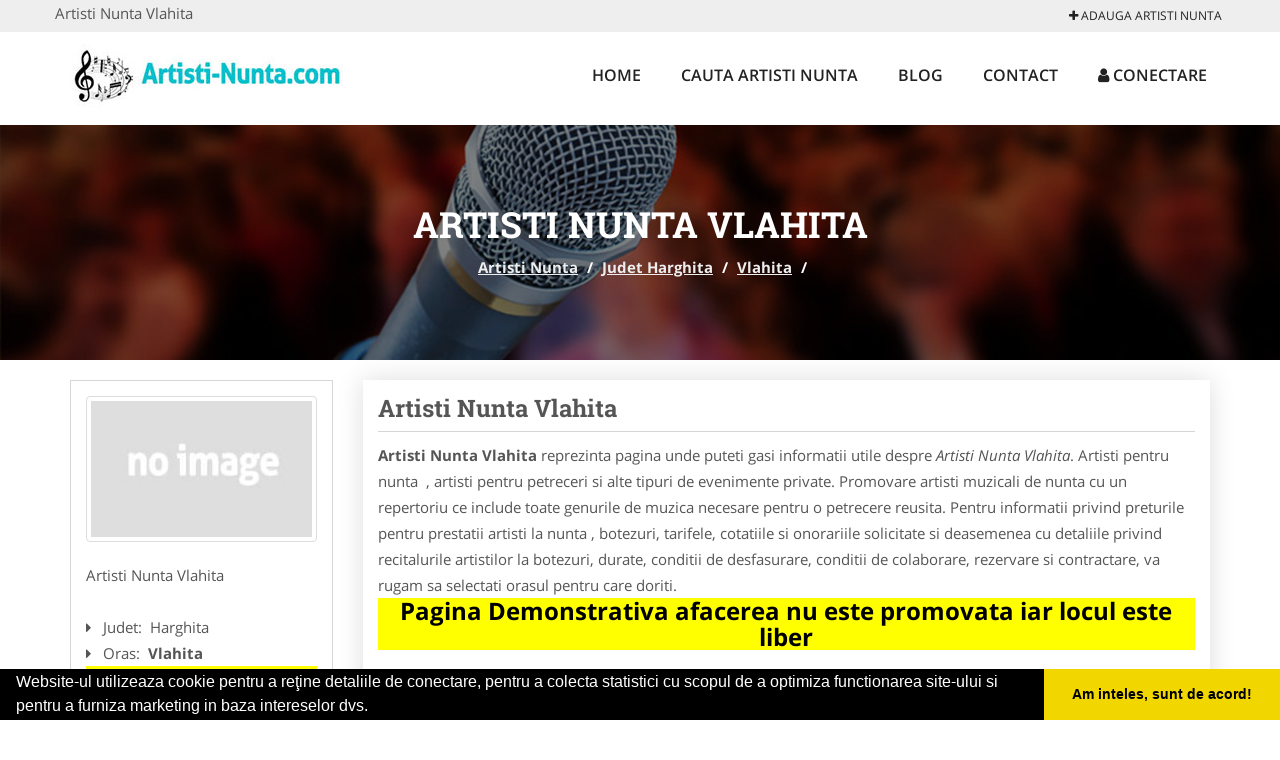

--- FILE ---
content_type: text/html; charset=UTF-8
request_url: https://www.artisti-nunta.com/vlahita
body_size: 4785
content:

<!DOCTYPE html>
<html lang="ro">
<head>

    <meta charset="UTF-8">
    <meta name="viewport" content="width=device-width, initial-scale=1.0">
	<meta name="language" content="Romanian" />

	<link rel="publisher" href="https://plus.google.com/+Artistinuntaromania"/>
					<script async type="text/javascript" src="/themes/bootstrap/assets/js/jquery-1.11.3.js"></script>

	<title>Artisti Nunta Vlahita</title>
	<meta name="description" content="Artisti Nunta Vlahita  Promovare artisti muzicali de nunta cu un repertoriu ce include toate genurile de muzica necesare pe"/>
	<meta name="keywords" content="Artisti Nunta Vlahita, Artisti Nunta Harghita, Artisti Nunta , formatie de nunti, cantareti, artisti muzicali, spectacole, evenimente culturale, festivale, lansari, nunti, botezuri, petreceri private, majorate, aniversari"/>
	<meta name="robots" content="index, follow, all"/>

	<meta property="og:locale" content="ro_RO" />
	<meta property="og:type" content="article" />
	<meta property="og:title" content="Artisti Nunta Vlahita" />
	<meta property="og:description" content="Artisti Nunta Vlahita  Promovare artisti muzicali de nunta cu un repertoriu ce include toate genurile de muzica necesare pe" />
	<meta property="og:url" content="https://www.artisti-nunta.com/vlahita" />
	<meta property="og:site_name" content="Artisti Nunta" />
	<meta property="article:publisher" content="https://www.facebook.com/artistiformatienuntaevenimente" />
	<meta property="og:image" content="https://www.artisti-nunta.com/images/banner/200x200-1.jpg" />
	<meta property="og:image:secure_url" content="https://www.artisti-nunta.com/images/banner/200x200-1.jpg" />

	<meta name="twitter:card" content="summary">
	<meta name="twitter:title" content="Artisti Nunta Vlahita" >
	<meta name="twitter:description" content="Artisti Nunta Vlahita  Promovare artisti muzicali de nunta cu un repertoriu ce include toate genurile de muzica necesare pe" >
	<meta name="twitter:site" content="https://www.artisti-nunta.com/vlahita" >

	<link rel="apple-touch-icon" sizes="57x57" href="/fav/apple-icon-57x57.png">
	<link rel="apple-touch-icon" sizes="60x60" href="/fav/apple-icon-60x60.png">
	<link rel="apple-touch-icon" sizes="72x72" href="/fav/apple-icon-72x72.png">
	<link rel="apple-touch-icon" sizes="76x76" href="/fav/apple-icon-76x76.png">
	<link rel="apple-touch-icon" sizes="114x114" href="/fav/apple-icon-114x114.png">
	<link rel="apple-touch-icon" sizes="120x120" href="/fav/apple-icon-120x120.png">
	<link rel="apple-touch-icon" sizes="144x144" href="/fav/apple-icon-144x144.png">
	<link rel="apple-touch-icon" sizes="152x152" href="/fav/apple-icon-152x152.png">
	<link rel="apple-touch-icon" sizes="180x180" href="/fav/apple-icon-180x180.png">
	<link rel="icon" type="image/png" sizes="192x192"  href="/fav/android-icon-192x192.png">
	<link rel="icon" type="image/png" sizes="32x32" href="/fav/favicon-32x32.png">
	<link rel="icon" type="image/png" sizes="96x96" href="/fav/favicon-96x96.png">
	<link rel="icon" type="image/png" sizes="16x16" href="/fav/favicon-16x16.png">
	<link rel="manifest" href="/fav/manifest.json">
	<meta name="msapplication-TileColor" content="#ffffff">
	<meta name="msapplication-TileImage" content="/fav/ms-icon-144x144.png">
	<meta name="theme-color" content="#ffffff">

	<link rel="stylesheet" href="/themes/bootstrap/assets/css/customstyle.css">
    <link rel="stylesheet" href="/themes/bootstrap/stylec.css">

			<link href="/themes/bootstrap/js/lightbox2-master2/src/css/lightbox.css" rel="stylesheet">
	



		   
			<!-- Global site tag (gtag.js) - Google Analytics -->
<script async src="https://www.googletagmanager.com/gtag/js?id=UA-58561088-22"></script>
<script>
  window.dataLayer = window.dataLayer || [];
  function gtag(){dataLayer.push(arguments);}
  gtag('js', new Date());

  gtag('config', 'UA-58561088-22');
</script>
	
</head>
<body>

	<!-- Get the android app -->
		
	<!-- Get the ios app -->
	

	<div class="topheader">
    <div class="container">
        <div class="row">

                <div class="message">
	                Artisti Nunta Vlahita                </div>


	            <div class="topmainmenu">
					<ul class="" id="yw0">
<li><a href="/web-adauga"><i class='fa fa-plus'></i> Adauga Artisti Nunta</a></li>
</ul>	            </div>

        </div>
    </div>
</div>

<div class="header-area">
    <div class="container">
        <div class="row">

                <div class="logo">
                    <a href="/" id="logo" title="Artisti Nunta">
	                    <img src="/themes/bootstrap/images/logo.jpg" alt="Artisti Nunta"/>
	                </a>
                </div>
                <div class="responsive-menu"></div>


                <div class="mainmenu">
					<ul id="tiny">
<li><a href="/">Home</a></li>
<li><a href="/cauta-artisti-nunta">Cauta Artisti Nunta</a></li>
<li><a href="/articole-blog">Blog</a></li>
<li><a href="/contact">Contact</a></li>
<li><a href="/login"><i class='fa fa-user'></i> Conectare</a></li>
</ul>                </div>

        </div>
    </div>
</div>


	
	    <!-- Breadcrumb Area Start -->
    <div class="discover-breadcrumb-area breadcrumb-banner-bg breadcrumb-banner-bg breadcrumb-banner-bg1">
        <div class="container">
            <div class="row">
                <div class="col-md-12 text-center">
                    <div class="breadcrumb-text">
                        <h1>Artisti Nunta Vlahita</h1>
                    </div>
                    <div class="breadcrumb-menu">
						<div class="breadcrumbs">
<a href="/">Artisti Nunta</a>  /  <a href="/judet-harghita">Judet Harghita</a>  /  <a href="/vlahita">Vlahita</a>  /  <span></span></div>                    </div>
                </div>
            </div>
        </div>
    </div>
    <!-- Breadcrumb Area End -->
	
	
	



<!-- Blog Area Start -->
<div class="blog-left-area  pd-top-20 pd-bottom-20">
    <div class="container">
        <div class="row">
           <div class="col-md-3 col-sm-4 sidebar">
                <div class="widgets widgets-cat">
										
<div itemscope itemtype="http://schema.org/LocalBusiness">

	<div class="box">
		<a href="" title="Artisti Nunta Vlahita">
			<img itemprop="image" class="responsive thumbnail" src="/themes/bootstrap/images/index.jpg" title="Artisti Nunta Vlahita" alt="Artisti Nunta Vlahita"/>
		</a>

			</div>
	<span itemprop="name">
	Artisti Nunta Vlahita 	</span><br/>



	

        <div class="row">
           <div class="col-md-4 col-sm-12 pd-top-10">
				
           </div>
           <div class="col-md-6 col-sm-12">
						<div id="fb-root"></div>
						<script>(function(d, s, id) {
						  var js, fjs = d.getElementsByTagName(s)[0];
						  if (d.getElementById(id)) return;
						  js = d.createElement(s); js.id = id;
						  js.src = "//connect.facebook.net/ro_RO/all.js#xfbml=1&appId=334481846674742";
						  fjs.parentNode.insertBefore(js, fjs);
						}(document, 'script', 'facebook-jssdk'));</script>
						<div class="fb-like" data-href="https://www.artisti-nunta.com/vlahita" data-send="false" data-layout="button_count" data-width="50" data-show-faces="false"></div>
			</div>
        </div>


	<div itemprop="address" itemscope itemtype="http://schema.org/PostalAddress">
					<i class="fa fa-caret-right"></i> &nbsp; <span>Judet:&nbsp;</span>
			<span itemprop="addressRegion">
				Harghita			</span>
		<br/>
		
					<i class="fa fa-caret-right"></i> &nbsp; <span>Oras:&nbsp;</span>
			<span itemprop="addressLocality"><b>Vlahita</b></span>
		<br/>
		

			</div>

	

	
		<div class="demo">
		Pagina Demonstrativa <br/> afacerea nu este promovata <br/>
		iar locul este liber
		</div>
		<div class="demooras">
			Artisti Nunta Vlahita		</div>
		<div class="demosmall">
		daca doresti ca afacerea ta sa fie promovata aici te rugam <a href="/web-adauga">contacteaza-ne completand formularul de aici</a>
		</div>


	





	<meta itemprop="url" content="https://www.artisti-nunta.com/vlahita" />


	Artisti pentru nunta&nbsp; , artisti pentru petreceri si alte tipuri de evenimente private. Promovare artisti muzicali de nunta cu un repertoriu ce include toate genurile de muzica necesare pentru o petrecere reusita. Pentru informatii privind preturile pentru prestatii artisti la nunta , botezuri, tarifele, cotatiile si onorariile solicitate si deasemenea cu detaliile privind recitalurile artistilor la botezuri, durate, conditii de desfasurare, conditii de colaborare, rezervare si contractare, va rugam sa selectati orasul pentru care doriti.&nbsp;&nbsp;&nbsp;

</div>
                </div>
								<div class="layouts-sidebar">
   <div class="widgets widgets-facebook">
        <div class="widgets-title">Facebook</div>
		<script>
/**
	* Facebook
**/
!function(a,b,c){var d,e=a.getElementsByTagName(b)[0];a.getElementById(c)||(d=a.createElement(b),d.id=c,d.src="//connect.facebook.net/en_US/sdk.js#xfbml=1&version=v2.9",e.parentNode.insertBefore(d,e))}(document,"script","facebook-jssdk");
</script>

<div class="fb-page" data-href="https://www.facebook.com/artistiformatienuntaevenimente" data-width="408" data-small-header="false" data-adapt-container-width="true" data-hide-cover="false" data-show-facepile="true"><blockquote cite="https://www.facebook.com/artistiformatienuntaevenimente" class="fb-xfbml-parse-ignore"><a  rel="nofollow" href="https://www.facebook.com/artistiformatienuntaevenimente">Artisti Nunta</a></blockquote></div>

   </div>
   <div class="widgets widgets-banner">
        <div class="widgets-title">Aplicatii mobil</div>
		<div class="module_customhtml position_banner1"></div>   </div>
</div>
            </div>
            <div class="col-md-9 col-sm-8">
				<div class="row">


                    <div class="col-md-12">



															<div class="blog-item">
                                	<div class="blog-text">
										<h2 class="widgets-title">Artisti Nunta Vlahita </h2>
										<p><b>Artisti Nunta Vlahita</b> reprezinta pagina unde puteti gasi informatii utile despre <i>Artisti Nunta Vlahita</i>. Artisti pentru nunta&nbsp; , artisti pentru petreceri si alte tipuri de evenimente private. Promovare artisti muzicali de nunta cu un repertoriu ce include toate genurile de muzica necesare pentru o petrecere reusita. Pentru informatii privind preturile pentru prestatii artisti la nunta , botezuri, tarifele, cotatiile si onorariile solicitate si deasemenea cu detaliile privind recitalurile artistilor la botezuri, durate, conditii de desfasurare, conditii de colaborare, rezervare si contractare, va rugam sa selectati orasul pentru care doriti.&nbsp;&nbsp;&nbsp; </p>

										<div class="demo">
										Pagina Demonstrativa afacerea nu este promovata
										iar locul este liber
										</div>

										<h1><span style="font-size: large; color: #ff0000;"><strong>Promovare afacere pe portalul Artisti-Nunta.com</strong></span></h1>
<h3><strong><span style="font-size: medium;">Preturi Abonamente</span></strong></h3>
<ol>
<li><span style="font-size: medium;"><strong>350&nbsp;ron / 12 luni</strong></span></li>
<li><span style="font-size: medium;"><strong>600&nbsp;ron / 24 luni</strong></span></li>
<li><span style="font-size: medium;"><strong>700 ron / 36 luni</strong></span></li>
</ol>
<h3><strong><span style="font-size: medium;">Beneficii si Avantaje</span></strong></h3>
<p>- prezenta pe aplicatie pentru mobil - platforma&nbsp;<strong>ANDROID</strong>:&nbsp;<a href="https://goo.gl/XizDhD" rel="nofollow" target="_blank">link aplicatie</a></p>
<p>- prezenta pe aplicatie pentru mobil - platforma&nbsp;<strong>iOS</strong>:<a href="https://goo.gl/HRc0L0" rel="nofollow" target="_blank">&nbsp;link aplicatie</a></p>
<p>- prezenta&nbsp;<strong>EXCLUSIVA</strong>&nbsp;pentru orasul dumneavoastra (o singura afacere pentru fiecare oras si categorie)<br />- link personalizat (exemplu: <a href="/calarasi">https://www.artisti-nunta.com/calarasi</a>)<br />- optimizare pentru motoare de cautare (SEO pentru pagina promovata)<br />- prezenta activa pe retelele sociale (promovare pe Facebook, Twitter, GooglePlus)<br />- suport tehnic<br />- adaugare oferte speciale<br />- hosting<br />- mentenanta<br />- pagina proprie (exemplu:&nbsp;<a href="/cluj-napoca">https://www.artisti-nunta.com/cluj-napoca</a>) unde veti putea afisa:<br />&nbsp;&nbsp;&nbsp;&nbsp;&nbsp; -&nbsp; Datele de Contact - adresa, telefoane, fax, email, website<br />&nbsp;&nbsp;&nbsp;&nbsp;&nbsp; -&nbsp; Descriere afacere<br />&nbsp;&nbsp;&nbsp;&nbsp;&nbsp; -&nbsp; Logo companie<br />&nbsp;&nbsp;&nbsp;&nbsp;&nbsp; -&nbsp; Descrierea Serviciilor si a Preturilor<br />&nbsp;&nbsp;&nbsp;&nbsp;&nbsp; -&nbsp; Galerie Foto<br />&nbsp;&nbsp;&nbsp;&nbsp;&nbsp; -&nbsp; Pozitionare pe Harta Interactiva</p>
<p><strong>&nbsp;</strong></p>									</div>
								</div>
							
                    </div>
                </div>


            </div>
						<div class="col-md-3 col-sm-4 sidebar-after">
							<div class="layouts-sidebar">
   <div class="widgets widgets-facebook">
        <div class="widgets-title">Facebook</div>
		<script>
/**
	* Facebook
**/
!function(a,b,c){var d,e=a.getElementsByTagName(b)[0];a.getElementById(c)||(d=a.createElement(b),d.id=c,d.src="//connect.facebook.net/en_US/sdk.js#xfbml=1&version=v2.9",e.parentNode.insertBefore(d,e))}(document,"script","facebook-jssdk");
</script>

<div class="fb-page" data-href="https://www.facebook.com/artistiformatienuntaevenimente" data-width="408" data-small-header="false" data-adapt-container-width="true" data-hide-cover="false" data-show-facepile="true"><blockquote cite="https://www.facebook.com/artistiformatienuntaevenimente" class="fb-xfbml-parse-ignore"><a  rel="nofollow" href="https://www.facebook.com/artistiformatienuntaevenimente">Artisti Nunta</a></blockquote></div>

   </div>
   <div class="widgets widgets-banner">
        <div class="widgets-title">Aplicatii mobil</div>
		<div class="module_customhtml position_banner1"></div>   </div>
</div>
						 </div>
        </div>
    </div>
</div>
<!-- Blog Area End -->



			<div class="site-footer ">
    <div class="footer-area  pd-top-20 pd-bottom-20">
        <div class="container">
            <div class="row">
                <div class="col-lg-3 col-md-6 col-sm-12">
                    <div class="footer-widgets">
			      		<div class='title'>Linkuri Utile</div><ul class='list'><li><a href='/articol-cum-platesc' rel='nofollow' target=_self>Cum platesc</a></li><li><a href='/articol-preturi-abonamente' rel='nofollow' target=_self>Preturi Abonamente</a></li><li><a href='/contact' rel='nofollow' target=_self>Termeni si Conditii</a></li><li><a href='/banner' rel='nofollow' target=_self>Sustine Artisti-Nunta.com</a></li></ul>						                    </div>
                </div>
                <div class="col-lg-3 col-md-6 col-sm-12">
                    <div class="footer-widgets">
						<div class='title'>Parteneri</div><ul class='list'><li><a href='http://alpinist-utilitar.com ' rel='nofollow' target=_blank>Alpinist Utilitar</a></li><li><a href='http://www.birouri-cadastru.ro' rel='nofollow' target=_blank>Birouri-Cadastru.com</a></li><li><a href='http://www.centruinchirieri.ro' rel='nofollow' target=_blank>CentruInchirieri.ro</a></li><li><a href='http://www.Club-De-Sport.ro' rel='nofollow' target=_blank>Club de Sport</a></li><li><a href='http://cursuri-romania.com' rel='nofollow' target=_blank>Cursuri Romania</a></li></ul>                    </div>
                </div>
                <div class="col-lg-3 col-md-6 col-sm-12">
                    <div class="footer-widgets">
			       		<div class="title hidden-sm hidden-xs">&nbsp;</div>
						<ul class='list'><li><a href='http://www.brutari.ro/' rel='nofollow' target=_blank>Brutari</a></li><li><a href='https://www.hvp.ro/' rel='nofollow' target=_blank>HVP.ro</a></li><li><a href='http://www.cabinet-psihologie.com' rel='nofollow' target=_blank>Cabinet-Psihologie.com</a></li><li><a href='http://www.medic-bun.com' rel='nofollow' target=_blank>Medic Bun</a></li><li><a href='http://mobila-romania.com' rel='nofollow' target=_blank>Mobila Romania</a></li></ul>		             </div>
                </div>
                <div class="col-lg-3 col-md-6 col-sm-12">
                    <div class="footer-widgets">
			       		<div class="title hidden-sm hidden-xs">&nbsp;</div>
						<ul class='list'><li><a href='http://www.cabinet-individual.ro' rel='nofollow' target=_blank>Cabinet-Individual.ro</a></li><li><a href='http://www.Cabinet-Privat.ro' rel='nofollow' target=_blank>Cabinet-Privat.ro</a></li><li><a href='http://www.cardiologul.ro' rel='nofollow' target=_blank>Cardiologul.ro</a></li><li><a href='http://www.CentraleBoilere.ro' rel='nofollow' target=_blank>CentraleBoilere.ro</a></li><li><a href='https://www.sistemefotovoltaice.com/' rel='nofollow' target=_blank>SistemeFotovoltaice.com</a></li></ul>                    </div>
                </div>
            </div>
        </div>
    </div>
    <div class="footer-copyright">
        <div class="container">
            <div class="row">
                <div class="col-sm-8">
                    <div class="copy-right-text">
                        &copy; 2014-2026
Powered by <a rel="nofollow" title="vilonmedia" href="http://www.vilonmedia.ro/">VilonMedia</a>

& <a rel="nofollow" title="Tokaido Consult">Tokaido Consult</a> - 

<a href="http://www.anpc.gov.ro" rel="external nofollow noopener" target="_blank">ANPC</a>

<a href="https://webgate.ec.europa.eu/odr/main/?event=main.home.show" rel="external nofollow noopener" target="_blank">SOL</a>
                    </div>
                </div>
                <div class="col-sm-4">
                    <div class="social-link text-right">
                        <a rel="nofollow" href="https://www.facebook.com/artistiformatienuntaevenimente" title="facebook"><i class="fa fa-facebook"></i></a>
                        <a rel="nofollow" href="https://twitter.com/ArtistiNunta" title="twitter"><i class="fa fa-twitter"></i></a>
                        

                    </div>
                </div>
            </div>
        </div>
    </div>
</div>
		<script async type="text/javascript" src="/themes/bootstrap/assets/js/customjs.js"></script>
	


			<script async src="/themes/bootstrap/js/lightbox2-master2/src/js/lightbox.js"></script>
	

		
	<div itemscope itemtype="http://schema.org/WebSite">
		<meta itemprop="name" content="Artisti Nunta">
		<meta itemprop="url" content="https://www.artisti-nunta.com/vlahita">
	</div>
	<div itemscope itemtype="http://schema.org/Organization">
		<meta itemprop="name" content="Artisti Nunta">

		<meta itemprop="url" content="https://www.artisti-nunta.com">
		<meta itemprop="logo" content="https://www.artisti-nunta.com/themes/bootstrap/images/logo.jpg">
		<meta itemprop="sameAs" content="https://www.facebook.com/artistiformatienuntaevenimente">
		<meta itemprop="sameAs" content="https://twitter.com/ArtistiNunta">
		<meta itemprop="sameAs" content="https://plus.google.com/+Artistinuntaromania">
	</div>


	<script type="text/javascript" src="//s7.addthis.com/js/300/addthis_widget.js#pubid=ra-591e7e1cdf2e83df"></script>

<link rel="stylesheet" type="text/css" href="https://www.vilonmedia.ro/important/cookie/cookie.css" />
<script src="https://www.vilonmedia.ro/important/cookie/cookie.js"></script>
<script>
window.addEventListener("load", function(){
window.cookieconsent.initialise({
  "palette": {
    "popup": {
      "background": "#000"
    },
    "button": {
      "background": "#f1d600"
    }
  },
  "showLink": false,
  "theme": "edgeless",
  "content": {
    "message": "Website-ul utilizeaza cookie pentru a reţine detaliile de conectare, pentru a colecta statistici cu scopul de a optimiza functionarea site-ului si pentru a furniza marketing in baza intereselor dvs.",
    "dismiss": "Am inteles, sunt de acord!"
  }
})});
</script>

</body>
</html>
